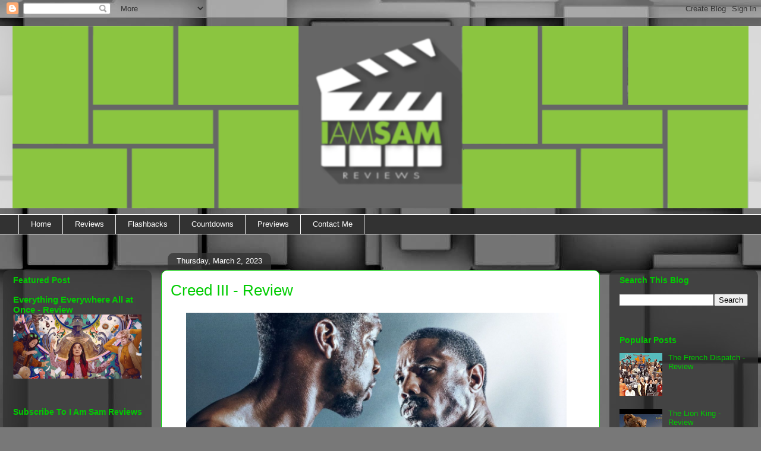

--- FILE ---
content_type: text/html; charset=UTF-8
request_url: http://www.iamsamreviews.com/b/stats?style=BLACK_TRANSPARENT&timeRange=ALL_TIME&token=APq4FmBrEWLJYqV3y2c4JDOixHH0yVPj2GJCr5-v_HgHa4wicdzMw8t44q1XZF9k3mYdxjMYa-pdAww45lHj1AHYnyZHkQrTFg
body_size: 264
content:
{"total":1096233,"sparklineOptions":{"backgroundColor":{"fillOpacity":0.1,"fill":"#000000"},"series":[{"areaOpacity":0.3,"color":"#202020"}]},"sparklineData":[[0,15],[1,16],[2,11],[3,10],[4,15],[5,12],[6,7],[7,13],[8,11],[9,34],[10,99],[11,43],[12,44],[13,12],[14,18],[15,24],[16,11],[17,17],[18,76],[19,24],[20,29],[21,46],[22,48],[23,26],[24,92],[25,49],[26,37],[27,32],[28,32],[29,48]],"nextTickMs":360000}